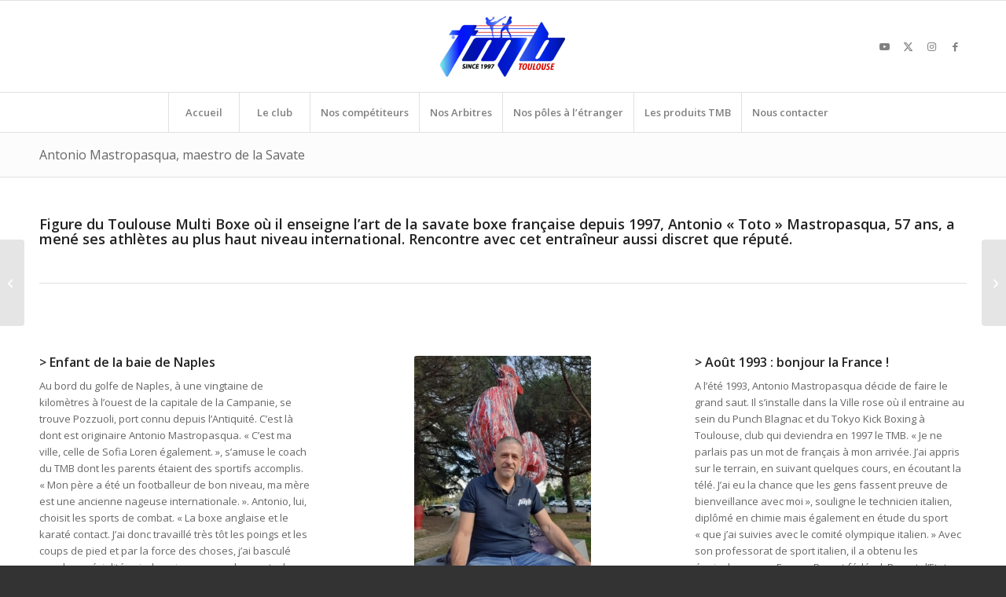

--- FILE ---
content_type: text/html; charset=UTF-8
request_url: https://tmboxe.com/2022/11/antonio-mastropasqua-maestro-de-la-savate/
body_size: 17067
content:
<!DOCTYPE html>
<html lang="fr-FR" class="html_stretched responsive av-preloader-disabled  html_header_top html_logo_center html_bottom_nav_header html_menu_right html_large html_header_sticky html_header_shrinking html_mobile_menu_phone html_header_searchicon_disabled html_content_align_center html_header_unstick_top_disabled html_header_stretch_disabled html_av-submenu-hidden html_av-submenu-display-click html_av-overlay-side html_av-overlay-side-classic html_av-submenu-noclone html_entry_id_4684 av-cookies-no-cookie-consent av-no-preview av-default-lightbox html_text_menu_active av-mobile-menu-switch-default">
<head>
<meta charset="UTF-8" />


<!-- mobile setting -->
<meta name="viewport" content="width=device-width, initial-scale=1">

<!-- Scripts/CSS and wp_head hook -->
<meta name='robots' content='index, follow, max-image-preview:large, max-snippet:-1, max-video-preview:-1' />

	<!-- This site is optimized with the Yoast SEO plugin v26.6 - https://yoast.com/wordpress/plugins/seo/ -->
	<title>Antonio Mastropasqua, maestro de la Savate - TOULOUSE MULTI-BOXE</title>
	<link rel="canonical" href="https://tmboxe.com/2022/11/antonio-mastropasqua-maestro-de-la-savate/" />
	<meta property="og:locale" content="fr_FR" />
	<meta property="og:type" content="article" />
	<meta property="og:title" content="Antonio Mastropasqua, maestro de la Savate - TOULOUSE MULTI-BOXE" />
	<meta property="og:url" content="https://tmboxe.com/2022/11/antonio-mastropasqua-maestro-de-la-savate/" />
	<meta property="og:site_name" content="TOULOUSE MULTI-BOXE" />
	<meta property="article:publisher" content="https://www.facebook.com/groups/243454015700144/" />
	<meta property="article:published_time" content="2022-11-15T19:38:00+00:00" />
	<meta property="article:modified_time" content="2023-01-17T20:13:47+00:00" />
	<meta property="og:image" content="https://tmboxe.com/wp-content/uploads/2023/01/toto.jpg" />
	<meta property="og:image:width" content="1620" />
	<meta property="og:image:height" content="2160" />
	<meta property="og:image:type" content="image/jpeg" />
	<meta name="author" content="Kevin ALBERTUS" />
	<meta name="twitter:card" content="summary_large_image" />
	<meta name="twitter:creator" content="@tmboxe" />
	<meta name="twitter:site" content="@tmboxe" />
	<meta name="twitter:label1" content="Écrit par" />
	<meta name="twitter:data1" content="Kevin ALBERTUS" />
	<meta name="twitter:label2" content="Durée de lecture estimée" />
	<meta name="twitter:data2" content="15 minutes" />
	<script type="application/ld+json" class="yoast-schema-graph">{"@context":"https://schema.org","@graph":[{"@type":"Article","@id":"https://tmboxe.com/2022/11/antonio-mastropasqua-maestro-de-la-savate/#article","isPartOf":{"@id":"https://tmboxe.com/2022/11/antonio-mastropasqua-maestro-de-la-savate/"},"author":{"name":"Kevin ALBERTUS","@id":"https://tmboxe.com/#/schema/person/f0b1db0ff455a7f838f0a49df165a6a8"},"headline":"Antonio Mastropasqua, maestro de la Savate","datePublished":"2022-11-15T19:38:00+00:00","dateModified":"2023-01-17T20:13:47+00:00","mainEntityOfPage":{"@id":"https://tmboxe.com/2022/11/antonio-mastropasqua-maestro-de-la-savate/"},"wordCount":3063,"publisher":{"@id":"https://tmboxe.com/#organization"},"image":{"@id":"https://tmboxe.com/2022/11/antonio-mastropasqua-maestro-de-la-savate/#primaryimage"},"thumbnailUrl":"https://tmboxe.com/wp-content/uploads/2023/01/toto.jpg","articleSection":["News"],"inLanguage":"fr-FR"},{"@type":"WebPage","@id":"https://tmboxe.com/2022/11/antonio-mastropasqua-maestro-de-la-savate/","url":"https://tmboxe.com/2022/11/antonio-mastropasqua-maestro-de-la-savate/","name":"Antonio Mastropasqua, maestro de la Savate - TOULOUSE MULTI-BOXE","isPartOf":{"@id":"https://tmboxe.com/#website"},"primaryImageOfPage":{"@id":"https://tmboxe.com/2022/11/antonio-mastropasqua-maestro-de-la-savate/#primaryimage"},"image":{"@id":"https://tmboxe.com/2022/11/antonio-mastropasqua-maestro-de-la-savate/#primaryimage"},"thumbnailUrl":"https://tmboxe.com/wp-content/uploads/2023/01/toto.jpg","datePublished":"2022-11-15T19:38:00+00:00","dateModified":"2023-01-17T20:13:47+00:00","breadcrumb":{"@id":"https://tmboxe.com/2022/11/antonio-mastropasqua-maestro-de-la-savate/#breadcrumb"},"inLanguage":"fr-FR","potentialAction":[{"@type":"ReadAction","target":["https://tmboxe.com/2022/11/antonio-mastropasqua-maestro-de-la-savate/"]}]},{"@type":"ImageObject","inLanguage":"fr-FR","@id":"https://tmboxe.com/2022/11/antonio-mastropasqua-maestro-de-la-savate/#primaryimage","url":"https://tmboxe.com/wp-content/uploads/2023/01/toto.jpg","contentUrl":"https://tmboxe.com/wp-content/uploads/2023/01/toto.jpg","width":1620,"height":2160},{"@type":"BreadcrumbList","@id":"https://tmboxe.com/2022/11/antonio-mastropasqua-maestro-de-la-savate/#breadcrumb","itemListElement":[{"@type":"ListItem","position":1,"name":"Accueil","item":"https://tmboxe.com/"},{"@type":"ListItem","position":2,"name":"Antonio Mastropasqua, maestro de la Savate"}]},{"@type":"WebSite","@id":"https://tmboxe.com/#website","url":"https://tmboxe.com/","name":"Toulouse Multi-Boxe","description":"Club Toulousain Boxe Pieds Poings","publisher":{"@id":"https://tmboxe.com/#organization"},"alternateName":"TMB","potentialAction":[{"@type":"SearchAction","target":{"@type":"EntryPoint","urlTemplate":"https://tmboxe.com/?s={search_term_string}"},"query-input":{"@type":"PropertyValueSpecification","valueRequired":true,"valueName":"search_term_string"}}],"inLanguage":"fr-FR"},{"@type":"Organization","@id":"https://tmboxe.com/#organization","name":"Toulouse Multi-Boxe","url":"https://tmboxe.com/","logo":{"@type":"ImageObject","inLanguage":"fr-FR","@id":"https://tmboxe.com/#/schema/logo/image/","url":"https://tmboxe.com/wp-content/uploads/2018/12/cropped-ico.png","contentUrl":"https://tmboxe.com/wp-content/uploads/2018/12/cropped-ico.png","width":512,"height":512,"caption":"Toulouse Multi-Boxe"},"image":{"@id":"https://tmboxe.com/#/schema/logo/image/"},"sameAs":["https://www.facebook.com/groups/243454015700144/","https://x.com/tmboxe","https://www.youtube.com/user/tmboxe31","https://www.instagram.com/toulousemultiboxe/"]},{"@type":"Person","@id":"https://tmboxe.com/#/schema/person/f0b1db0ff455a7f838f0a49df165a6a8","name":"Kevin ALBERTUS","image":{"@type":"ImageObject","inLanguage":"fr-FR","@id":"https://tmboxe.com/#/schema/person/image/","url":"https://secure.gravatar.com/avatar/c06e74f5edba71ce7053587c1b84053b9b7b8ad02bd6cc3efddd947d8ef8d7fe?s=96&d=mm&r=g","contentUrl":"https://secure.gravatar.com/avatar/c06e74f5edba71ce7053587c1b84053b9b7b8ad02bd6cc3efddd947d8ef8d7fe?s=96&d=mm&r=g","caption":"Kevin ALBERTUS"},"url":"https://tmboxe.com/author/kevina/"}]}</script>
	<!-- / Yoast SEO plugin. -->


<link rel="alternate" type="application/rss+xml" title="TOULOUSE MULTI-BOXE &raquo; Flux" href="https://tmboxe.com/feed/" />
<link rel="alternate" type="application/rss+xml" title="TOULOUSE MULTI-BOXE &raquo; Flux des commentaires" href="https://tmboxe.com/comments/feed/" />
<link rel="alternate" title="oEmbed (JSON)" type="application/json+oembed" href="https://tmboxe.com/wp-json/oembed/1.0/embed?url=https%3A%2F%2Ftmboxe.com%2F2022%2F11%2Fantonio-mastropasqua-maestro-de-la-savate%2F" />
<link rel="alternate" title="oEmbed (XML)" type="text/xml+oembed" href="https://tmboxe.com/wp-json/oembed/1.0/embed?url=https%3A%2F%2Ftmboxe.com%2F2022%2F11%2Fantonio-mastropasqua-maestro-de-la-savate%2F&#038;format=xml" />

<!-- google webfont font replacement -->

			<script type='text/javascript'>

				(function() {

					/*	check if webfonts are disabled by user setting via cookie - or user must opt in.	*/
					var html = document.getElementsByTagName('html')[0];
					var cookie_check = html.className.indexOf('av-cookies-needs-opt-in') >= 0 || html.className.indexOf('av-cookies-can-opt-out') >= 0;
					var allow_continue = true;
					var silent_accept_cookie = html.className.indexOf('av-cookies-user-silent-accept') >= 0;

					if( cookie_check && ! silent_accept_cookie )
					{
						if( ! document.cookie.match(/aviaCookieConsent/) || html.className.indexOf('av-cookies-session-refused') >= 0 )
						{
							allow_continue = false;
						}
						else
						{
							if( ! document.cookie.match(/aviaPrivacyRefuseCookiesHideBar/) )
							{
								allow_continue = false;
							}
							else if( ! document.cookie.match(/aviaPrivacyEssentialCookiesEnabled/) )
							{
								allow_continue = false;
							}
							else if( document.cookie.match(/aviaPrivacyGoogleWebfontsDisabled/) )
							{
								allow_continue = false;
							}
						}
					}

					if( allow_continue )
					{
						var f = document.createElement('link');

						f.type 	= 'text/css';
						f.rel 	= 'stylesheet';
						f.href 	= 'https://fonts.googleapis.com/css?family=Open+Sans:400,600&display=auto';
						f.id 	= 'avia-google-webfont';

						document.getElementsByTagName('head')[0].appendChild(f);
					}
				})();

			</script>
			<style id='wp-img-auto-sizes-contain-inline-css' type='text/css'>
img:is([sizes=auto i],[sizes^="auto," i]){contain-intrinsic-size:3000px 1500px}
/*# sourceURL=wp-img-auto-sizes-contain-inline-css */
</style>
<style id='wp-emoji-styles-inline-css' type='text/css'>

	img.wp-smiley, img.emoji {
		display: inline !important;
		border: none !important;
		box-shadow: none !important;
		height: 1em !important;
		width: 1em !important;
		margin: 0 0.07em !important;
		vertical-align: -0.1em !important;
		background: none !important;
		padding: 0 !important;
	}
/*# sourceURL=wp-emoji-styles-inline-css */
</style>
<style id='wp-block-library-inline-css' type='text/css'>
:root{--wp-block-synced-color:#7a00df;--wp-block-synced-color--rgb:122,0,223;--wp-bound-block-color:var(--wp-block-synced-color);--wp-editor-canvas-background:#ddd;--wp-admin-theme-color:#007cba;--wp-admin-theme-color--rgb:0,124,186;--wp-admin-theme-color-darker-10:#006ba1;--wp-admin-theme-color-darker-10--rgb:0,107,160.5;--wp-admin-theme-color-darker-20:#005a87;--wp-admin-theme-color-darker-20--rgb:0,90,135;--wp-admin-border-width-focus:2px}@media (min-resolution:192dpi){:root{--wp-admin-border-width-focus:1.5px}}.wp-element-button{cursor:pointer}:root .has-very-light-gray-background-color{background-color:#eee}:root .has-very-dark-gray-background-color{background-color:#313131}:root .has-very-light-gray-color{color:#eee}:root .has-very-dark-gray-color{color:#313131}:root .has-vivid-green-cyan-to-vivid-cyan-blue-gradient-background{background:linear-gradient(135deg,#00d084,#0693e3)}:root .has-purple-crush-gradient-background{background:linear-gradient(135deg,#34e2e4,#4721fb 50%,#ab1dfe)}:root .has-hazy-dawn-gradient-background{background:linear-gradient(135deg,#faaca8,#dad0ec)}:root .has-subdued-olive-gradient-background{background:linear-gradient(135deg,#fafae1,#67a671)}:root .has-atomic-cream-gradient-background{background:linear-gradient(135deg,#fdd79a,#004a59)}:root .has-nightshade-gradient-background{background:linear-gradient(135deg,#330968,#31cdcf)}:root .has-midnight-gradient-background{background:linear-gradient(135deg,#020381,#2874fc)}:root{--wp--preset--font-size--normal:16px;--wp--preset--font-size--huge:42px}.has-regular-font-size{font-size:1em}.has-larger-font-size{font-size:2.625em}.has-normal-font-size{font-size:var(--wp--preset--font-size--normal)}.has-huge-font-size{font-size:var(--wp--preset--font-size--huge)}.has-text-align-center{text-align:center}.has-text-align-left{text-align:left}.has-text-align-right{text-align:right}.has-fit-text{white-space:nowrap!important}#end-resizable-editor-section{display:none}.aligncenter{clear:both}.items-justified-left{justify-content:flex-start}.items-justified-center{justify-content:center}.items-justified-right{justify-content:flex-end}.items-justified-space-between{justify-content:space-between}.screen-reader-text{border:0;clip-path:inset(50%);height:1px;margin:-1px;overflow:hidden;padding:0;position:absolute;width:1px;word-wrap:normal!important}.screen-reader-text:focus{background-color:#ddd;clip-path:none;color:#444;display:block;font-size:1em;height:auto;left:5px;line-height:normal;padding:15px 23px 14px;text-decoration:none;top:5px;width:auto;z-index:100000}html :where(.has-border-color){border-style:solid}html :where([style*=border-top-color]){border-top-style:solid}html :where([style*=border-right-color]){border-right-style:solid}html :where([style*=border-bottom-color]){border-bottom-style:solid}html :where([style*=border-left-color]){border-left-style:solid}html :where([style*=border-width]){border-style:solid}html :where([style*=border-top-width]){border-top-style:solid}html :where([style*=border-right-width]){border-right-style:solid}html :where([style*=border-bottom-width]){border-bottom-style:solid}html :where([style*=border-left-width]){border-left-style:solid}html :where(img[class*=wp-image-]){height:auto;max-width:100%}:where(figure){margin:0 0 1em}html :where(.is-position-sticky){--wp-admin--admin-bar--position-offset:var(--wp-admin--admin-bar--height,0px)}@media screen and (max-width:600px){html :where(.is-position-sticky){--wp-admin--admin-bar--position-offset:0px}}

/*# sourceURL=wp-block-library-inline-css */
</style><style id='global-styles-inline-css' type='text/css'>
:root{--wp--preset--aspect-ratio--square: 1;--wp--preset--aspect-ratio--4-3: 4/3;--wp--preset--aspect-ratio--3-4: 3/4;--wp--preset--aspect-ratio--3-2: 3/2;--wp--preset--aspect-ratio--2-3: 2/3;--wp--preset--aspect-ratio--16-9: 16/9;--wp--preset--aspect-ratio--9-16: 9/16;--wp--preset--color--black: #000000;--wp--preset--color--cyan-bluish-gray: #abb8c3;--wp--preset--color--white: #ffffff;--wp--preset--color--pale-pink: #f78da7;--wp--preset--color--vivid-red: #cf2e2e;--wp--preset--color--luminous-vivid-orange: #ff6900;--wp--preset--color--luminous-vivid-amber: #fcb900;--wp--preset--color--light-green-cyan: #7bdcb5;--wp--preset--color--vivid-green-cyan: #00d084;--wp--preset--color--pale-cyan-blue: #8ed1fc;--wp--preset--color--vivid-cyan-blue: #0693e3;--wp--preset--color--vivid-purple: #9b51e0;--wp--preset--color--metallic-red: #b02b2c;--wp--preset--color--maximum-yellow-red: #edae44;--wp--preset--color--yellow-sun: #eeee22;--wp--preset--color--palm-leaf: #83a846;--wp--preset--color--aero: #7bb0e7;--wp--preset--color--old-lavender: #745f7e;--wp--preset--color--steel-teal: #5f8789;--wp--preset--color--raspberry-pink: #d65799;--wp--preset--color--medium-turquoise: #4ecac2;--wp--preset--gradient--vivid-cyan-blue-to-vivid-purple: linear-gradient(135deg,rgb(6,147,227) 0%,rgb(155,81,224) 100%);--wp--preset--gradient--light-green-cyan-to-vivid-green-cyan: linear-gradient(135deg,rgb(122,220,180) 0%,rgb(0,208,130) 100%);--wp--preset--gradient--luminous-vivid-amber-to-luminous-vivid-orange: linear-gradient(135deg,rgb(252,185,0) 0%,rgb(255,105,0) 100%);--wp--preset--gradient--luminous-vivid-orange-to-vivid-red: linear-gradient(135deg,rgb(255,105,0) 0%,rgb(207,46,46) 100%);--wp--preset--gradient--very-light-gray-to-cyan-bluish-gray: linear-gradient(135deg,rgb(238,238,238) 0%,rgb(169,184,195) 100%);--wp--preset--gradient--cool-to-warm-spectrum: linear-gradient(135deg,rgb(74,234,220) 0%,rgb(151,120,209) 20%,rgb(207,42,186) 40%,rgb(238,44,130) 60%,rgb(251,105,98) 80%,rgb(254,248,76) 100%);--wp--preset--gradient--blush-light-purple: linear-gradient(135deg,rgb(255,206,236) 0%,rgb(152,150,240) 100%);--wp--preset--gradient--blush-bordeaux: linear-gradient(135deg,rgb(254,205,165) 0%,rgb(254,45,45) 50%,rgb(107,0,62) 100%);--wp--preset--gradient--luminous-dusk: linear-gradient(135deg,rgb(255,203,112) 0%,rgb(199,81,192) 50%,rgb(65,88,208) 100%);--wp--preset--gradient--pale-ocean: linear-gradient(135deg,rgb(255,245,203) 0%,rgb(182,227,212) 50%,rgb(51,167,181) 100%);--wp--preset--gradient--electric-grass: linear-gradient(135deg,rgb(202,248,128) 0%,rgb(113,206,126) 100%);--wp--preset--gradient--midnight: linear-gradient(135deg,rgb(2,3,129) 0%,rgb(40,116,252) 100%);--wp--preset--font-size--small: 1rem;--wp--preset--font-size--medium: 1.125rem;--wp--preset--font-size--large: 1.75rem;--wp--preset--font-size--x-large: clamp(1.75rem, 3vw, 2.25rem);--wp--preset--spacing--20: 0.44rem;--wp--preset--spacing--30: 0.67rem;--wp--preset--spacing--40: 1rem;--wp--preset--spacing--50: 1.5rem;--wp--preset--spacing--60: 2.25rem;--wp--preset--spacing--70: 3.38rem;--wp--preset--spacing--80: 5.06rem;--wp--preset--shadow--natural: 6px 6px 9px rgba(0, 0, 0, 0.2);--wp--preset--shadow--deep: 12px 12px 50px rgba(0, 0, 0, 0.4);--wp--preset--shadow--sharp: 6px 6px 0px rgba(0, 0, 0, 0.2);--wp--preset--shadow--outlined: 6px 6px 0px -3px rgb(255, 255, 255), 6px 6px rgb(0, 0, 0);--wp--preset--shadow--crisp: 6px 6px 0px rgb(0, 0, 0);}:root { --wp--style--global--content-size: 800px;--wp--style--global--wide-size: 1130px; }:where(body) { margin: 0; }.wp-site-blocks > .alignleft { float: left; margin-right: 2em; }.wp-site-blocks > .alignright { float: right; margin-left: 2em; }.wp-site-blocks > .aligncenter { justify-content: center; margin-left: auto; margin-right: auto; }:where(.is-layout-flex){gap: 0.5em;}:where(.is-layout-grid){gap: 0.5em;}.is-layout-flow > .alignleft{float: left;margin-inline-start: 0;margin-inline-end: 2em;}.is-layout-flow > .alignright{float: right;margin-inline-start: 2em;margin-inline-end: 0;}.is-layout-flow > .aligncenter{margin-left: auto !important;margin-right: auto !important;}.is-layout-constrained > .alignleft{float: left;margin-inline-start: 0;margin-inline-end: 2em;}.is-layout-constrained > .alignright{float: right;margin-inline-start: 2em;margin-inline-end: 0;}.is-layout-constrained > .aligncenter{margin-left: auto !important;margin-right: auto !important;}.is-layout-constrained > :where(:not(.alignleft):not(.alignright):not(.alignfull)){max-width: var(--wp--style--global--content-size);margin-left: auto !important;margin-right: auto !important;}.is-layout-constrained > .alignwide{max-width: var(--wp--style--global--wide-size);}body .is-layout-flex{display: flex;}.is-layout-flex{flex-wrap: wrap;align-items: center;}.is-layout-flex > :is(*, div){margin: 0;}body .is-layout-grid{display: grid;}.is-layout-grid > :is(*, div){margin: 0;}body{padding-top: 0px;padding-right: 0px;padding-bottom: 0px;padding-left: 0px;}a:where(:not(.wp-element-button)){text-decoration: underline;}:root :where(.wp-element-button, .wp-block-button__link){background-color: #32373c;border-width: 0;color: #fff;font-family: inherit;font-size: inherit;font-style: inherit;font-weight: inherit;letter-spacing: inherit;line-height: inherit;padding-top: calc(0.667em + 2px);padding-right: calc(1.333em + 2px);padding-bottom: calc(0.667em + 2px);padding-left: calc(1.333em + 2px);text-decoration: none;text-transform: inherit;}.has-black-color{color: var(--wp--preset--color--black) !important;}.has-cyan-bluish-gray-color{color: var(--wp--preset--color--cyan-bluish-gray) !important;}.has-white-color{color: var(--wp--preset--color--white) !important;}.has-pale-pink-color{color: var(--wp--preset--color--pale-pink) !important;}.has-vivid-red-color{color: var(--wp--preset--color--vivid-red) !important;}.has-luminous-vivid-orange-color{color: var(--wp--preset--color--luminous-vivid-orange) !important;}.has-luminous-vivid-amber-color{color: var(--wp--preset--color--luminous-vivid-amber) !important;}.has-light-green-cyan-color{color: var(--wp--preset--color--light-green-cyan) !important;}.has-vivid-green-cyan-color{color: var(--wp--preset--color--vivid-green-cyan) !important;}.has-pale-cyan-blue-color{color: var(--wp--preset--color--pale-cyan-blue) !important;}.has-vivid-cyan-blue-color{color: var(--wp--preset--color--vivid-cyan-blue) !important;}.has-vivid-purple-color{color: var(--wp--preset--color--vivid-purple) !important;}.has-metallic-red-color{color: var(--wp--preset--color--metallic-red) !important;}.has-maximum-yellow-red-color{color: var(--wp--preset--color--maximum-yellow-red) !important;}.has-yellow-sun-color{color: var(--wp--preset--color--yellow-sun) !important;}.has-palm-leaf-color{color: var(--wp--preset--color--palm-leaf) !important;}.has-aero-color{color: var(--wp--preset--color--aero) !important;}.has-old-lavender-color{color: var(--wp--preset--color--old-lavender) !important;}.has-steel-teal-color{color: var(--wp--preset--color--steel-teal) !important;}.has-raspberry-pink-color{color: var(--wp--preset--color--raspberry-pink) !important;}.has-medium-turquoise-color{color: var(--wp--preset--color--medium-turquoise) !important;}.has-black-background-color{background-color: var(--wp--preset--color--black) !important;}.has-cyan-bluish-gray-background-color{background-color: var(--wp--preset--color--cyan-bluish-gray) !important;}.has-white-background-color{background-color: var(--wp--preset--color--white) !important;}.has-pale-pink-background-color{background-color: var(--wp--preset--color--pale-pink) !important;}.has-vivid-red-background-color{background-color: var(--wp--preset--color--vivid-red) !important;}.has-luminous-vivid-orange-background-color{background-color: var(--wp--preset--color--luminous-vivid-orange) !important;}.has-luminous-vivid-amber-background-color{background-color: var(--wp--preset--color--luminous-vivid-amber) !important;}.has-light-green-cyan-background-color{background-color: var(--wp--preset--color--light-green-cyan) !important;}.has-vivid-green-cyan-background-color{background-color: var(--wp--preset--color--vivid-green-cyan) !important;}.has-pale-cyan-blue-background-color{background-color: var(--wp--preset--color--pale-cyan-blue) !important;}.has-vivid-cyan-blue-background-color{background-color: var(--wp--preset--color--vivid-cyan-blue) !important;}.has-vivid-purple-background-color{background-color: var(--wp--preset--color--vivid-purple) !important;}.has-metallic-red-background-color{background-color: var(--wp--preset--color--metallic-red) !important;}.has-maximum-yellow-red-background-color{background-color: var(--wp--preset--color--maximum-yellow-red) !important;}.has-yellow-sun-background-color{background-color: var(--wp--preset--color--yellow-sun) !important;}.has-palm-leaf-background-color{background-color: var(--wp--preset--color--palm-leaf) !important;}.has-aero-background-color{background-color: var(--wp--preset--color--aero) !important;}.has-old-lavender-background-color{background-color: var(--wp--preset--color--old-lavender) !important;}.has-steel-teal-background-color{background-color: var(--wp--preset--color--steel-teal) !important;}.has-raspberry-pink-background-color{background-color: var(--wp--preset--color--raspberry-pink) !important;}.has-medium-turquoise-background-color{background-color: var(--wp--preset--color--medium-turquoise) !important;}.has-black-border-color{border-color: var(--wp--preset--color--black) !important;}.has-cyan-bluish-gray-border-color{border-color: var(--wp--preset--color--cyan-bluish-gray) !important;}.has-white-border-color{border-color: var(--wp--preset--color--white) !important;}.has-pale-pink-border-color{border-color: var(--wp--preset--color--pale-pink) !important;}.has-vivid-red-border-color{border-color: var(--wp--preset--color--vivid-red) !important;}.has-luminous-vivid-orange-border-color{border-color: var(--wp--preset--color--luminous-vivid-orange) !important;}.has-luminous-vivid-amber-border-color{border-color: var(--wp--preset--color--luminous-vivid-amber) !important;}.has-light-green-cyan-border-color{border-color: var(--wp--preset--color--light-green-cyan) !important;}.has-vivid-green-cyan-border-color{border-color: var(--wp--preset--color--vivid-green-cyan) !important;}.has-pale-cyan-blue-border-color{border-color: var(--wp--preset--color--pale-cyan-blue) !important;}.has-vivid-cyan-blue-border-color{border-color: var(--wp--preset--color--vivid-cyan-blue) !important;}.has-vivid-purple-border-color{border-color: var(--wp--preset--color--vivid-purple) !important;}.has-metallic-red-border-color{border-color: var(--wp--preset--color--metallic-red) !important;}.has-maximum-yellow-red-border-color{border-color: var(--wp--preset--color--maximum-yellow-red) !important;}.has-yellow-sun-border-color{border-color: var(--wp--preset--color--yellow-sun) !important;}.has-palm-leaf-border-color{border-color: var(--wp--preset--color--palm-leaf) !important;}.has-aero-border-color{border-color: var(--wp--preset--color--aero) !important;}.has-old-lavender-border-color{border-color: var(--wp--preset--color--old-lavender) !important;}.has-steel-teal-border-color{border-color: var(--wp--preset--color--steel-teal) !important;}.has-raspberry-pink-border-color{border-color: var(--wp--preset--color--raspberry-pink) !important;}.has-medium-turquoise-border-color{border-color: var(--wp--preset--color--medium-turquoise) !important;}.has-vivid-cyan-blue-to-vivid-purple-gradient-background{background: var(--wp--preset--gradient--vivid-cyan-blue-to-vivid-purple) !important;}.has-light-green-cyan-to-vivid-green-cyan-gradient-background{background: var(--wp--preset--gradient--light-green-cyan-to-vivid-green-cyan) !important;}.has-luminous-vivid-amber-to-luminous-vivid-orange-gradient-background{background: var(--wp--preset--gradient--luminous-vivid-amber-to-luminous-vivid-orange) !important;}.has-luminous-vivid-orange-to-vivid-red-gradient-background{background: var(--wp--preset--gradient--luminous-vivid-orange-to-vivid-red) !important;}.has-very-light-gray-to-cyan-bluish-gray-gradient-background{background: var(--wp--preset--gradient--very-light-gray-to-cyan-bluish-gray) !important;}.has-cool-to-warm-spectrum-gradient-background{background: var(--wp--preset--gradient--cool-to-warm-spectrum) !important;}.has-blush-light-purple-gradient-background{background: var(--wp--preset--gradient--blush-light-purple) !important;}.has-blush-bordeaux-gradient-background{background: var(--wp--preset--gradient--blush-bordeaux) !important;}.has-luminous-dusk-gradient-background{background: var(--wp--preset--gradient--luminous-dusk) !important;}.has-pale-ocean-gradient-background{background: var(--wp--preset--gradient--pale-ocean) !important;}.has-electric-grass-gradient-background{background: var(--wp--preset--gradient--electric-grass) !important;}.has-midnight-gradient-background{background: var(--wp--preset--gradient--midnight) !important;}.has-small-font-size{font-size: var(--wp--preset--font-size--small) !important;}.has-medium-font-size{font-size: var(--wp--preset--font-size--medium) !important;}.has-large-font-size{font-size: var(--wp--preset--font-size--large) !important;}.has-x-large-font-size{font-size: var(--wp--preset--font-size--x-large) !important;}
/*# sourceURL=global-styles-inline-css */
</style>

<link rel='stylesheet' id='avia-merged-styles-css' href='https://tmboxe.com/wp-content/uploads/dynamic_avia/avia-merged-styles-0eba1e51768c9423e8f81f93803a36f8---694753f4e277a.css' type='text/css' media='all' />
<link rel='stylesheet' id='avia-single-post-4684-css' href='https://tmboxe.com/wp-content/uploads/dynamic_avia/avia_posts_css/post-4684.css?ver=ver-1766387884' type='text/css' media='all' />
<script type="text/javascript" src="https://tmboxe.com/wp-includes/js/jquery/jquery.min.js?ver=3.7.1" id="jquery-core-js"></script>
<script type="text/javascript" src="https://tmboxe.com/wp-includes/js/jquery/jquery-migrate.min.js?ver=3.4.1" id="jquery-migrate-js"></script>
<script type="text/javascript" src="https://tmboxe.com/wp-content/uploads/dynamic_avia/avia-head-scripts-df7886ac2fb9574a410d05285be45af0---694753f5097a4.js" id="avia-head-scripts-js"></script>
<link rel="https://api.w.org/" href="https://tmboxe.com/wp-json/" /><link rel="alternate" title="JSON" type="application/json" href="https://tmboxe.com/wp-json/wp/v2/posts/4684" /><link rel="EditURI" type="application/rsd+xml" title="RSD" href="https://tmboxe.com/xmlrpc.php?rsd" />

<link rel='shortlink' href='https://tmboxe.com/?p=4684' />

<link rel="icon" href="https://tmboxe.com/wp-content/uploads/2018/12/ico.png" type="image/png">
<!--[if lt IE 9]><script src="https://tmboxe.com/wp-content/themes/enfold/js/html5shiv.js"></script><![endif]--><link rel="profile" href="https://gmpg.org/xfn/11" />
<link rel="alternate" type="application/rss+xml" title="TOULOUSE MULTI-BOXE RSS2 Feed" href="https://tmboxe.com/feed/" />
<link rel="pingback" href="https://tmboxe.com/xmlrpc.php" />

<!-- To speed up the rendering and to display the site as fast as possible to the user we include some styles and scripts for above the fold content inline -->
<script type="text/javascript">'use strict';var avia_is_mobile=!1;if(/Android|webOS|iPhone|iPad|iPod|BlackBerry|IEMobile|Opera Mini/i.test(navigator.userAgent)&&'ontouchstart' in document.documentElement){avia_is_mobile=!0;document.documentElement.className+=' avia_mobile '}
else{document.documentElement.className+=' avia_desktop '};document.documentElement.className+=' js_active ';(function(){var e=['-webkit-','-moz-','-ms-',''],n='',o=!1,a=!1;for(var t in e){if(e[t]+'transform' in document.documentElement.style){o=!0;n=e[t]+'transform'};if(e[t]+'perspective' in document.documentElement.style){a=!0}};if(o){document.documentElement.className+=' avia_transform '};if(a){document.documentElement.className+=' avia_transform3d '};if(typeof document.getElementsByClassName=='function'&&typeof document.documentElement.getBoundingClientRect=='function'&&avia_is_mobile==!1){if(n&&window.innerHeight>0){setTimeout(function(){var e=0,o={},a=0,t=document.getElementsByClassName('av-parallax'),i=window.pageYOffset||document.documentElement.scrollTop;for(e=0;e<t.length;e++){t[e].style.top='0px';o=t[e].getBoundingClientRect();a=Math.ceil((window.innerHeight+i-o.top)*0.3);t[e].style[n]='translate(0px, '+a+'px)';t[e].style.top='auto';t[e].className+=' enabled-parallax '}},50)}}})();</script><link rel="icon" href="https://tmboxe.com/wp-content/uploads/2018/12/cropped-ico-32x32.png" sizes="32x32" />
<link rel="icon" href="https://tmboxe.com/wp-content/uploads/2018/12/cropped-ico-192x192.png" sizes="192x192" />
<link rel="apple-touch-icon" href="https://tmboxe.com/wp-content/uploads/2018/12/cropped-ico-180x180.png" />
<meta name="msapplication-TileImage" content="https://tmboxe.com/wp-content/uploads/2018/12/cropped-ico-270x270.png" />
<style type="text/css">
		@font-face {font-family: 'entypo-fontello-enfold'; font-weight: normal; font-style: normal; font-display: auto;
		src: url('https://tmboxe.com/wp-content/themes/enfold/config-templatebuilder/avia-template-builder/assets/fonts/entypo-fontello-enfold/entypo-fontello-enfold.woff2') format('woff2'),
		url('https://tmboxe.com/wp-content/themes/enfold/config-templatebuilder/avia-template-builder/assets/fonts/entypo-fontello-enfold/entypo-fontello-enfold.woff') format('woff'),
		url('https://tmboxe.com/wp-content/themes/enfold/config-templatebuilder/avia-template-builder/assets/fonts/entypo-fontello-enfold/entypo-fontello-enfold.ttf') format('truetype'),
		url('https://tmboxe.com/wp-content/themes/enfold/config-templatebuilder/avia-template-builder/assets/fonts/entypo-fontello-enfold/entypo-fontello-enfold.svg#entypo-fontello-enfold') format('svg'),
		url('https://tmboxe.com/wp-content/themes/enfold/config-templatebuilder/avia-template-builder/assets/fonts/entypo-fontello-enfold/entypo-fontello-enfold.eot'),
		url('https://tmboxe.com/wp-content/themes/enfold/config-templatebuilder/avia-template-builder/assets/fonts/entypo-fontello-enfold/entypo-fontello-enfold.eot?#iefix') format('embedded-opentype');
		}

		#top .avia-font-entypo-fontello-enfold, body .avia-font-entypo-fontello-enfold, html body [data-av_iconfont='entypo-fontello-enfold']:before{ font-family: 'entypo-fontello-enfold'; }
		
		@font-face {font-family: 'entypo-fontello'; font-weight: normal; font-style: normal; font-display: auto;
		src: url('https://tmboxe.com/wp-content/themes/enfold/config-templatebuilder/avia-template-builder/assets/fonts/entypo-fontello/entypo-fontello.woff2') format('woff2'),
		url('https://tmboxe.com/wp-content/themes/enfold/config-templatebuilder/avia-template-builder/assets/fonts/entypo-fontello/entypo-fontello.woff') format('woff'),
		url('https://tmboxe.com/wp-content/themes/enfold/config-templatebuilder/avia-template-builder/assets/fonts/entypo-fontello/entypo-fontello.ttf') format('truetype'),
		url('https://tmboxe.com/wp-content/themes/enfold/config-templatebuilder/avia-template-builder/assets/fonts/entypo-fontello/entypo-fontello.svg#entypo-fontello') format('svg'),
		url('https://tmboxe.com/wp-content/themes/enfold/config-templatebuilder/avia-template-builder/assets/fonts/entypo-fontello/entypo-fontello.eot'),
		url('https://tmboxe.com/wp-content/themes/enfold/config-templatebuilder/avia-template-builder/assets/fonts/entypo-fontello/entypo-fontello.eot?#iefix') format('embedded-opentype');
		}

		#top .avia-font-entypo-fontello, body .avia-font-entypo-fontello, html body [data-av_iconfont='entypo-fontello']:before{ font-family: 'entypo-fontello'; }
		</style>

<!--
Debugging Info for Theme support: 

Theme: Enfold
Version: 7.1.3
Installed: enfold
AviaFramework Version: 5.6
AviaBuilder Version: 6.0
aviaElementManager Version: 1.0.1
- - - - - - - - - - -
ChildTheme: Enfold Child
ChildTheme Version: 1.0
ChildTheme Installed: enfold

- - - - - - - - - - -
ML:512-PU:111-PLA:3
WP:6.9
Compress: CSS:all theme files - JS:all theme files
Updates: enabled - token has changed and not verified
PLAu:3
-->
</head>

<body id="top" class="wp-singular post-template-default single single-post postid-4684 single-format-standard wp-theme-enfold wp-child-theme-enfold-child stretched rtl_columns av-curtain-numeric open_sans  post-type-post category-news avia-responsive-images-support av-recaptcha-enabled av-google-badge-hide" itemscope="itemscope" itemtype="https://schema.org/WebPage" >

	
	<div id='wrap_all'>

	
<header id='header' class='all_colors header_color light_bg_color  av_header_top av_logo_center av_bottom_nav_header av_menu_right av_large av_header_sticky av_header_shrinking av_header_stretch_disabled av_mobile_menu_phone av_header_searchicon_disabled av_header_unstick_top_disabled av_seperator_big_border'  data-av_shrink_factor='50' role="banner" itemscope="itemscope" itemtype="https://schema.org/WPHeader" >

		<div  id='header_main' class='container_wrap container_wrap_logo'>

        <div class='container av-logo-container'><div class='inner-container'><span class='logo avia-standard-logo'><a href='https://tmboxe.com/' class='' aria-label='TOULOUSE MULTI-BOXE' ><img src="https://tmboxe.com/wp-content/uploads/2022/11/Logo-Toulouse-Vectoriel-Bleu-copie-pdf-300x212.jpg" height="100" width="300" alt='TOULOUSE MULTI-BOXE' title='' /></a></span><ul class='noLightbox social_bookmarks icon_count_4'><li class='social_bookmarks_youtube av-social-link-youtube social_icon_1 avia_social_iconfont'><a  target="_blank" aria-label="Lien vers Youtube" href='https://www.youtube.com/user/tmboxe31' data-av_icon='' data-av_iconfont='entypo-fontello' title="Lien vers Youtube" desc="Lien vers Youtube" title='Lien vers Youtube'><span class='avia_hidden_link_text'>Lien vers Youtube</span></a></li><li class='social_bookmarks_twitter av-social-link-twitter social_icon_2 avia_social_iconfont'><a  target="_blank" aria-label="Lien vers X" href='https://twitter.com/tmboxe' data-av_icon='' data-av_iconfont='entypo-fontello' title="Lien vers X" desc="Lien vers X" title='Lien vers X'><span class='avia_hidden_link_text'>Lien vers X</span></a></li><li class='social_bookmarks_instagram av-social-link-instagram social_icon_3 avia_social_iconfont'><a  target="_blank" aria-label="Lien vers Instagram" href='https://www.instagram.com/toulousemultiboxe/' data-av_icon='' data-av_iconfont='entypo-fontello' title="Lien vers Instagram" desc="Lien vers Instagram" title='Lien vers Instagram'><span class='avia_hidden_link_text'>Lien vers Instagram</span></a></li><li class='social_bookmarks_facebook av-social-link-facebook social_icon_4 avia_social_iconfont'><a  target="_blank" aria-label="Lien vers Facebook" href='https://www.facebook.com/groups/243454015700144/' data-av_icon='' data-av_iconfont='entypo-fontello' title="Lien vers Facebook" desc="Lien vers Facebook" title='Lien vers Facebook'><span class='avia_hidden_link_text'>Lien vers Facebook</span></a></li></ul></div></div><div id='header_main_alternate' class='container_wrap'><div class='container'><nav class='main_menu' data-selectname='Sélectionner une page'  role="navigation" itemscope="itemscope" itemtype="https://schema.org/SiteNavigationElement" ><div class="avia-menu av-main-nav-wrap"><ul role="menu" class="menu av-main-nav" id="avia-menu"><li role="menuitem" id="menu-item-140" class="menu-item menu-item-type-custom menu-item-object-custom menu-item-home menu-item-top-level menu-item-top-level-1"><a href="http://tmboxe.com/" itemprop="url" tabindex="0"><span class="avia-bullet"></span><span class="avia-menu-text">Accueil</span><span class="avia-menu-fx"><span class="avia-arrow-wrap"><span class="avia-arrow"></span></span></span></a></li>
<li role="menuitem" id="menu-item-2876" class="menu-item menu-item-type-custom menu-item-object-custom menu-item-has-children menu-item-top-level menu-item-top-level-2"><a href="#" itemprop="url" tabindex="0"><span class="avia-bullet"></span><span class="avia-menu-text">Le club</span><span class="avia-menu-fx"><span class="avia-arrow-wrap"><span class="avia-arrow"></span></span></span></a>


<ul class="sub-menu">
	<li role="menuitem" id="menu-item-141" class="menu-item menu-item-type-post_type menu-item-object-page"><a href="https://tmboxe.com/notre-histoire/" itemprop="url" tabindex="0"><span class="avia-bullet"></span><span class="avia-menu-text">Notre Club</span></a></li>
	<li role="menuitem" id="menu-item-2877" class="menu-item menu-item-type-post_type menu-item-object-page"><a href="https://tmboxe.com/notre-histoire/notre-palmares/" itemprop="url" tabindex="0"><span class="avia-bullet"></span><span class="avia-menu-text">Notre Palmarès</span></a></li>
	<li role="menuitem" id="menu-item-2883" class="menu-item menu-item-type-post_type menu-item-object-page"><a href="https://tmboxe.com/notre-histoire/encadrement/" itemprop="url" tabindex="0"><span class="avia-bullet"></span><span class="avia-menu-text">Encadrement</span></a></li>
	<li role="menuitem" id="menu-item-4926" class="menu-item menu-item-type-post_type menu-item-object-page"><a href="https://tmboxe.com/notre-histoire/nos-poles-dentrainement-et-planning/" itemprop="url" tabindex="0"><span class="avia-bullet"></span><span class="avia-menu-text">Salles et planning</span></a></li>
	<li role="menuitem" id="menu-item-2439" class="menu-item menu-item-type-post_type menu-item-object-page"><a href="https://tmboxe.com/on-nous-felicite/" itemprop="url" tabindex="0"><span class="avia-bullet"></span><span class="avia-menu-text">On nous félicite…</span></a></li>
	<li role="menuitem" id="menu-item-2880" class="menu-item menu-item-type-post_type menu-item-object-page"><a href="https://tmboxe.com/nos-partenaires/" itemprop="url" tabindex="0"><span class="avia-bullet"></span><span class="avia-menu-text">Nos Partenaires</span></a></li>
</ul>
</li>
<li role="menuitem" id="menu-item-4575" class="menu-item menu-item-type-custom menu-item-object-custom menu-item-has-children menu-item-top-level menu-item-top-level-3"><a href="#" itemprop="url" tabindex="0"><span class="avia-bullet"></span><span class="avia-menu-text">Nos compétiteurs</span><span class="avia-menu-fx"><span class="avia-arrow-wrap"><span class="avia-arrow"></span></span></span></a>


<ul class="sub-menu">
	<li role="menuitem" id="menu-item-5462" class="menu-item menu-item-type-post_type menu-item-object-page"><a href="https://tmboxe.com/selections-competiteurs/" itemprop="url" tabindex="0"><span class="avia-bullet"></span><span class="avia-menu-text">Sélections compétiteurs</span></a></li>
	<li role="menuitem" id="menu-item-152" class="menu-item menu-item-type-post_type menu-item-object-page"><a href="https://tmboxe.com/competiteurs/nos-athletes/" itemprop="url" tabindex="0"><span class="avia-bullet"></span><span class="avia-menu-text">Nos Athlètes</span></a></li>
	<li role="menuitem" id="menu-item-4945" class="menu-item menu-item-type-post_type menu-item-object-page"><a href="https://tmboxe.com/ils-sont-passes-au-tmb/" itemprop="url" tabindex="0"><span class="avia-bullet"></span><span class="avia-menu-text">Ont boxé pour le TMB</span></a></li>
</ul>
</li>
<li role="menuitem" id="menu-item-4936" class="menu-item menu-item-type-post_type menu-item-object-page menu-item-top-level menu-item-top-level-4"><a href="https://tmboxe.com/nos-arbitres/" itemprop="url" tabindex="0"><span class="avia-bullet"></span><span class="avia-menu-text">Nos Arbitres</span><span class="avia-menu-fx"><span class="avia-arrow-wrap"><span class="avia-arrow"></span></span></span></a></li>
<li role="menuitem" id="menu-item-2967" class="menu-item menu-item-type-post_type menu-item-object-page menu-item-top-level menu-item-top-level-5"><a href="https://tmboxe.com/nos-poles-a-letranger/" itemprop="url" tabindex="0"><span class="avia-bullet"></span><span class="avia-menu-text">Nos pôles à l’étranger</span><span class="avia-menu-fx"><span class="avia-arrow-wrap"><span class="avia-arrow"></span></span></span></a></li>
<li role="menuitem" id="menu-item-4922" class="menu-item menu-item-type-post_type menu-item-object-page menu-item-top-level menu-item-top-level-6"><a href="https://tmboxe.com/les-produits-tmb/" itemprop="url" tabindex="0"><span class="avia-bullet"></span><span class="avia-menu-text">Les produits TMB</span><span class="avia-menu-fx"><span class="avia-arrow-wrap"><span class="avia-arrow"></span></span></span></a></li>
<li role="menuitem" id="menu-item-2879" class="menu-item menu-item-type-post_type menu-item-object-page menu-item-mega-parent  menu-item-top-level menu-item-top-level-7"><a href="https://tmboxe.com/notre-histoire/nous-contacter/" itemprop="url" tabindex="0"><span class="avia-bullet"></span><span class="avia-menu-text">Nous contacter</span><span class="avia-menu-fx"><span class="avia-arrow-wrap"><span class="avia-arrow"></span></span></span></a></li>
<li class="av-burger-menu-main menu-item-avia-special " role="menuitem">
	        			<a href="#" aria-label="Menu" aria-hidden="false">
							<span class="av-hamburger av-hamburger--spin av-js-hamburger">
								<span class="av-hamburger-box">
						          <span class="av-hamburger-inner"></span>
						          <strong>Menu</strong>
								</span>
							</span>
							<span class="avia_hidden_link_text">Menu</span>
						</a>
	        		   </li></ul></div></nav></div> </div> 
		<!-- end container_wrap-->
		</div>
<div class="header_bg"></div>
<!-- end header -->
</header>

	<div id='main' class='all_colors' data-scroll-offset='116'>

	<div class='stretch_full container_wrap alternate_color light_bg_color title_container'><div class='container'><h1 class='main-title entry-title '><a href='https://tmboxe.com/2022/11/antonio-mastropasqua-maestro-de-la-savate/' rel='bookmark' title='Lien permanent : Antonio Mastropasqua, maestro de la Savate'  itemprop="headline" >Antonio Mastropasqua, maestro de la Savate</a></h1><div class="breadcrumb breadcrumbs avia-breadcrumbs"><div class="breadcrumb-trail" ><span class="trail-before"><span class="breadcrumb-title">Vous êtes ici :</span></span> <span  itemscope="itemscope" itemtype="https://schema.org/BreadcrumbList" ><span  itemscope="itemscope" itemtype="https://schema.org/ListItem" itemprop="itemListElement" ><a itemprop="url" href="https://tmboxe.com" title="TOULOUSE MULTI-BOXE" rel="home" class="trail-begin"><span itemprop="name">Accueil</span></a><span itemprop="position" class="hidden">1</span></span></span> <span class="sep">/</span> <span class="trail-end">Antonio Mastropasqua, maestro de la Savate</span></div></div></div></div><div   class='main_color container_wrap_first container_wrap fullsize'  ><div class='container av-section-cont-open' ><main  role="main" itemscope="itemscope" itemtype="https://schema.org/Blog"  class='template-page content  av-content-full alpha units'><div class='post-entry post-entry-type-page post-entry-4684'><div class='entry-content-wrapper clearfix'><div  class='flex_column av-9wfw24-d8f6e13c8310eacad5ee41640845aa08 av_one_full  avia-builder-el-0  el_before_av_one_third  avia-builder-el-first  first flex_column_div  '     ><section  class='av_textblock_section av-ld0n61dc-f46699ce16dcf6e0a02ac07f9deabf32 '   itemscope="itemscope" itemtype="https://schema.org/BlogPosting" itemprop="blogPost" ><div class='avia_textblock'  itemprop="text" ><h4>Figure du Toulouse Multi Boxe où il enseigne l&rsquo;art de la savate boxe française depuis 1997, Antonio « Toto » Mastropasqua, 57 ans, a mené ses athlètes au plus haut niveau international. Rencontre avec cet entraîneur aussi discret que réputé.</h4>
</div></section>
<div  class='hr av-7r4r5o-7e0a67dbff09ed1ac1cbd84c4b6ced9d hr-default  avia-builder-el-2  el_after_av_textblock  avia-builder-el-last '><span class='hr-inner '><span class="hr-inner-style"></span></span></div></div><div  class='flex_column av-651x3g-da52870fde29abbcb30b1c8153072d5a av_one_third  avia-builder-el-3  el_after_av_one_full  el_before_av_one_third  first flex_column_div  column-top-margin'     ><section  class='av_textblock_section av-ld0nd4ot-0b77f09b9216749eda2278a44d2ed458 '   itemscope="itemscope" itemtype="https://schema.org/BlogPosting" itemprop="blogPost" ><div class='avia_textblock'  itemprop="text" ><h5>&gt; Enfant de la baie de Naples</h5>
<p>Au bord du golfe de Naples, à une vingtaine de kilomètres à l&rsquo;ouest de la capitale de la Campanie, se trouve Pozzuoli, port connu depuis l&rsquo;Antiquité. C&rsquo;est là dont est originaire Antonio Mastropasqua. « C&rsquo;est ma ville, celle de Sofia Loren également. », s&rsquo;amuse le coach du TMB dont les parents étaient des sportifs accomplis. « Mon père a été un footballeur de bon niveau, ma mère est une ancienne nageuse internationale. ». Antonio, lui, choisit les sports de combat. « La boxe anglaise et le karaté contact. J&rsquo;ai donc travaillé très tôt les poings et les coups de pied et par la force des choses, j&rsquo;ai basculé vers les spécialités pieds-poings comme la savate, le full-contact, le kick-boxing. »</p>
<h5>&gt; 107 combats au compteur, tous styles compris</h5>
<p>Avant d&rsquo;entraîner, Antonio Mastropasqua a d&rsquo;abord combattu. « J&rsquo;ai été semi-pro en boxe anglaise mais j&rsquo;ai pratiqué plusieurs spécialités. Je suis sept fois champion d&rsquo;Italie en boxe anglaise, full-contact et kick-boxing. J&rsquo;ai aussi deux titres européens en kick et full et un titre mondial en full-contact. Au total, j&rsquo;ai 107 combats à mon palmarès », confie avec une certaines fierté le technicien du TMB.</p>
<h5>&gt; Tombé amoureux de la savate boxe française</h5>
<p>Curieux de nature, toujours partant pour s&rsquo;initier à de nouvelles techniques, c&rsquo;est au début des années 90 que « Toto » Mastropasqua choisit de s&rsquo;initier à la savate. « En Italie, c&rsquo;est dans la région de Gênes et de Milan que se pratique surtout la savate, moins dans le Sud. On parle d&rsquo;ailleurs de l&rsquo;école génoise chez nous. Mais moi, j&rsquo;ai eu envie de découvrir l&rsquo;école française alors je suis allé faire des stages en France entre 1990 et 1992. » Et là, le charme opère immédiatement. « Oui, j&rsquo;ai accroché de suite notamment l&rsquo;organisation de ce sport, les formations, les compétitions claires et le classement des athlètes. A l&rsquo;époque, je trouvais ça beaucoup plus carré que les autres disciplines. »</p>
</div></section></div><div  class='flex_column av-4myosc-9141904f567ca09431c5b2d21d403e90 av_one_third  avia-builder-el-5  el_after_av_one_third  el_before_av_one_third  flex_column_div  column-top-margin'     ><div  class='avia-image-container av-ld0ndu6h-931748a9ca74ecd962fe6e8685c3b5a1 av-styling- avia-align-center  avia-builder-el-6  el_before_av_textblock  avia-builder-el-first '   itemprop="image" itemscope="itemscope" itemtype="https://schema.org/ImageObject" ><div class="avia-image-container-inner"><div class="avia-image-overlay-wrap"><img decoding="async" fetchpriority="high" class='wp-image-4685 avia-img-lazy-loading-not-4685 avia_image ' src="https://tmboxe.com/wp-content/uploads/2023/01/toto-225x300.jpg" alt='' title='toto'  height="300" width="225"  itemprop="thumbnailUrl" srcset="https://tmboxe.com/wp-content/uploads/2023/01/toto-225x300.jpg 225w, https://tmboxe.com/wp-content/uploads/2023/01/toto-773x1030.jpg 773w, https://tmboxe.com/wp-content/uploads/2023/01/toto-60x80.jpg 60w, https://tmboxe.com/wp-content/uploads/2023/01/toto-768x1024.jpg 768w, https://tmboxe.com/wp-content/uploads/2023/01/toto-1152x1536.jpg 1152w, https://tmboxe.com/wp-content/uploads/2023/01/toto-1536x2048.jpg 1536w, https://tmboxe.com/wp-content/uploads/2023/01/toto-1125x1500.jpg 1125w, https://tmboxe.com/wp-content/uploads/2023/01/toto-529x705.jpg 529w, https://tmboxe.com/wp-content/uploads/2023/01/toto.jpg 1620w" sizes="(max-width: 225px) 100vw, 225px" /></div></div></div>
<section  class='av_textblock_section av-ld0o94hg-b3832281a68003db1c81232a0bf7e8f5 '   itemscope="itemscope" itemtype="https://schema.org/BlogPosting" itemprop="blogPost" ><div class='avia_textblock'  itemprop="text" ><blockquote>
<p>Nous avons ouvert trois académies en Italie, à Gênes, à Pavie et à Naples.</p>
</blockquote>
<h5>&gt; TMB, une marque et un savoir-faire qui s&rsquo;exportent</h5>
<p>La réussite de « Toto » Mastropasqua n&rsquo;est pas passée inaperçue dans le monde de la savate. Ainsi, le technicien du TMB collabore également de manière ponctuelle avec des gédérations étrangères. « J&rsquo;ai été sollicité par l&rsquo;Italie, le Cameroun, l&rsquo;Algérie et le Maroc. » Mais son gros projet en ce moment consiste en l&rsquo;ouverture de filiales en Europe. « Nous avons ouvert trois académies en Italie, à Gênes, à Pavie et à Naples, ce qui est un fierté pour moi. En prenant la marque TMB, ces filiales adhèrent à des fondamentaux, un enseignement, une méthode TMB. C&rsquo;est un partenariat avec de la formation et de l&rsquo;accompagnement. Deux fois par an, on se rencontre en France et en Italie, entre staffs et athlètes. » Des clubs espagnols et même anglais seraient intéressés par le savoir-faire du maestro du TMB !</p>
</div></section></div><div  class='flex_column av-2ucxxo-78eaab7c5d389f52514d7bc8bfcd4f4b av_one_third  avia-builder-el-8  el_after_av_one_third  avia-builder-el-last  flex_column_div  column-top-margin'     ><section  class='av_textblock_section av-ld0o37rq-e8fcb5d5858dfbe29fcc03ab6184dbff '   itemscope="itemscope" itemtype="https://schema.org/BlogPosting" itemprop="blogPost" ><div class='avia_textblock'  itemprop="text" ><h5>&gt; Août 1993 : bonjour la France !</h5>
<p>A l&rsquo;été 1993, Antonio Mastropasqua décide de faire le grand saut. Il s&rsquo;installe dans la Ville rose où il entraine au sein du Punch Blagnac et du Tokyo Kick Boxing à Toulouse, club qui deviendra en 1997 le TMB. « Je ne parlais pas un mot de français à mon arrivée. J&rsquo;ai appris sur le terrain, en suivant quelques cours, en écoutant la télé. J&rsquo;ai eu la chance que les gens fassent preuve de bienveillance avec moi », souligne le technicien italien, diplômé en chimie mais également en étude du sport « que j&rsquo;ai suivies avec le comité olympique italien. » Avec son professorat de sport italien, il a obtenu les équivalences en France. Brevet fédéral, Brevet d&rsquo;Etat, diplôme d&rsquo;Etat, il a gravi les échelons pour se retrouver aujourd&rsquo;hui conseiller technique de la Ligue Occitanie de Savate Boxe Française, mais également intervenant auprès des élèves de STAPS à Toulouse pour les sports de combat.</p>
<h5>&gt; TMB : un coach, des titres</h5>
<p>C&rsquo;est son club, là où il a assouvi sa passion de l&rsquo;entraînement. Au Toulouse Multi Boxe, « Toto » Mastropasqua est comme chez lui. Depuis 1997 et la création du club par le docteur René Dahan, qui en est toujours le président, le technicien italien en a vu passer des générations de tireurs et tireuses qu&rsquo;il a su mener au plus haut niveau. Sous sa direction, le club de la Ville rose a obtenu 66 titres nationaux, 11 titres européens et 17 couronnes mondiales en savate boxe française mais aussi en K1 et kick boxing. Le secret de la méthode Mastropasqua ? « Etre bienveillant avec mes athlètes, toujours proche d&rsquo;eux, je les accompagne tout le temps. Je peux être un jour à Marseille avec l&rsquo;un et le lendemain à Paris avec l&rsquo;autre. Il faut être au maximum présent. Moi, je ne coupe que 15 jours à Noël et un mois l&rsquo;été. Le reste du temps, je suis toujours au club ou sur les compétitions. »</p>
<p><strong>Recueilli par Xavier Thomas</strong><br />
https://www.ladepeche.fr/2022/10/23/toulouse-multi-boxe-antonio-mastropasqua-maestro-de-la-savate-10756120.php</p>
</div></section></div></p>
</div></div></main><!-- close content main element --> <!-- section close by builder template -->		</div><!--end builder template--></div><!-- close default .container_wrap element -->

	
				<footer class='container_wrap socket_color' id='socket'  role="contentinfo" itemscope="itemscope" itemtype="https://schema.org/WPFooter" aria-label="Copyright et infos société" >
                    <div class='container'>

                        <span class='copyright'>© Copyright - TOULOUSE MULTI-BOXE et son logo sont des marques déposées - Tous droits réservés</span>

                        <ul class='noLightbox social_bookmarks icon_count_4'><li class='social_bookmarks_youtube av-social-link-youtube social_icon_1 avia_social_iconfont'><a  target="_blank" aria-label="Lien vers Youtube" href='https://www.youtube.com/user/tmboxe31' data-av_icon='' data-av_iconfont='entypo-fontello' title="Lien vers Youtube" desc="Lien vers Youtube" title='Lien vers Youtube'><span class='avia_hidden_link_text'>Lien vers Youtube</span></a></li><li class='social_bookmarks_twitter av-social-link-twitter social_icon_2 avia_social_iconfont'><a  target="_blank" aria-label="Lien vers X" href='https://twitter.com/tmboxe' data-av_icon='' data-av_iconfont='entypo-fontello' title="Lien vers X" desc="Lien vers X" title='Lien vers X'><span class='avia_hidden_link_text'>Lien vers X</span></a></li><li class='social_bookmarks_instagram av-social-link-instagram social_icon_3 avia_social_iconfont'><a  target="_blank" aria-label="Lien vers Instagram" href='https://www.instagram.com/toulousemultiboxe/' data-av_icon='' data-av_iconfont='entypo-fontello' title="Lien vers Instagram" desc="Lien vers Instagram" title='Lien vers Instagram'><span class='avia_hidden_link_text'>Lien vers Instagram</span></a></li><li class='social_bookmarks_facebook av-social-link-facebook social_icon_4 avia_social_iconfont'><a  target="_blank" aria-label="Lien vers Facebook" href='https://www.facebook.com/groups/243454015700144/' data-av_icon='' data-av_iconfont='entypo-fontello' title="Lien vers Facebook" desc="Lien vers Facebook" title='Lien vers Facebook'><span class='avia_hidden_link_text'>Lien vers Facebook</span></a></li></ul>
                    </div>

	            <!-- ####### END SOCKET CONTAINER ####### -->
				</footer>


					<!-- end main -->
		</div>

		<a class='avia-post-nav avia-post-prev with-image' href='https://tmboxe.com/2022/11/flora-vainqueur-du-tournoi-de-france-f56/' title='Lien vers: Flora YANGA, vainqueur du tournoi de France F56' aria-label='Flora YANGA, vainqueur du tournoi de France F56'><span class="label iconfont avia-svg-icon avia-font-svg_entypo-fontello" data-av_svg_icon='left-open-mini' data-av_iconset='svg_entypo-fontello'><svg version="1.1" xmlns="http://www.w3.org/2000/svg" width="8" height="32" viewBox="0 0 8 32" preserveAspectRatio="xMidYMid meet" aria-labelledby='av-svg-title-1' aria-describedby='av-svg-desc-1' role="graphics-symbol" aria-hidden="true">
<title id='av-svg-title-1'>Lien vers: Flora YANGA, vainqueur du tournoi de France F56</title>
<desc id='av-svg-desc-1'>Lien vers: Flora YANGA, vainqueur du tournoi de France F56</desc>
<path d="M8.064 21.44q0.832 0.832 0 1.536-0.832 0.832-1.536 0l-6.144-6.208q-0.768-0.768 0-1.6l6.144-6.208q0.704-0.832 1.536 0 0.832 0.704 0 1.536l-4.992 5.504z"></path>
</svg></span><span class="entry-info-wrap"><span class="entry-info"><span class='entry-title'>Flora YANGA, vainqueur du tournoi de France F56</span><span class='entry-image'><img loading="lazy" width="75" height="80" src="https://tmboxe.com/wp-content/uploads/2022/11/318481029_601369961757005_4203549420682920744_n-75x80.jpg" class="wp-image-4656 avia-img-lazy-loading-4656 attachment-thumbnail size-thumbnail wp-post-image" alt="" decoding="async" srcset="https://tmboxe.com/wp-content/uploads/2022/11/318481029_601369961757005_4203549420682920744_n-75x80.jpg 75w, https://tmboxe.com/wp-content/uploads/2022/11/318481029_601369961757005_4203549420682920744_n-281x300.jpg 281w, https://tmboxe.com/wp-content/uploads/2022/11/318481029_601369961757005_4203549420682920744_n-661x705.jpg 661w, https://tmboxe.com/wp-content/uploads/2022/11/318481029_601369961757005_4203549420682920744_n.jpg 750w" sizes="(max-width: 75px) 100vw, 75px" /></span></span></span></a><a class='avia-post-nav avia-post-next with-image' href='https://tmboxe.com/2023/02/1-4-finales-championnat-elite-a/' title='Lien vers: 1/4 Finales Championnat Elite A' aria-label='1/4 Finales Championnat Elite A'><span class="label iconfont avia-svg-icon avia-font-svg_entypo-fontello" data-av_svg_icon='right-open-mini' data-av_iconset='svg_entypo-fontello'><svg version="1.1" xmlns="http://www.w3.org/2000/svg" width="8" height="32" viewBox="0 0 8 32" preserveAspectRatio="xMidYMid meet" aria-labelledby='av-svg-title-2' aria-describedby='av-svg-desc-2' role="graphics-symbol" aria-hidden="true">
<title id='av-svg-title-2'>Lien vers: 1/4 Finales Championnat Elite A</title>
<desc id='av-svg-desc-2'>Lien vers: 1/4 Finales Championnat Elite A</desc>
<path d="M0.416 21.44l5.056-5.44-5.056-5.504q-0.832-0.832 0-1.536 0.832-0.832 1.536 0l6.144 6.208q0.768 0.832 0 1.6l-6.144 6.208q-0.704 0.832-1.536 0-0.832-0.704 0-1.536z"></path>
</svg></span><span class="entry-info-wrap"><span class="entry-info"><span class='entry-image'><img loading="lazy" width="75" height="80" src="https://tmboxe.com/wp-content/uploads/2023/02/asma_flora-1-75x80.jpg" class="wp-image-4707 avia-img-lazy-loading-4707 attachment-thumbnail size-thumbnail wp-post-image" alt="" decoding="async" srcset="https://tmboxe.com/wp-content/uploads/2023/02/asma_flora-1-75x80.jpg 75w, https://tmboxe.com/wp-content/uploads/2023/02/asma_flora-1-281x300.jpg 281w, https://tmboxe.com/wp-content/uploads/2023/02/asma_flora-1-963x1030.jpg 963w, https://tmboxe.com/wp-content/uploads/2023/02/asma_flora-1-768x821.jpg 768w, https://tmboxe.com/wp-content/uploads/2023/02/asma_flora-1-659x705.jpg 659w, https://tmboxe.com/wp-content/uploads/2023/02/asma_flora-1.jpg 1152w" sizes="(max-width: 75px) 100vw, 75px" /></span><span class='entry-title'>1/4 Finales Championnat Elite A</span></span></span></a><!-- end wrap_all --></div>
<a href='#top' title='Faire défiler vers le haut' id='scroll-top-link' class='avia-svg-icon avia-font-svg_entypo-fontello' data-av_svg_icon='up-open' data-av_iconset='svg_entypo-fontello' tabindex='-1' aria-hidden='true'>
	<svg version="1.1" xmlns="http://www.w3.org/2000/svg" width="19" height="32" viewBox="0 0 19 32" preserveAspectRatio="xMidYMid meet" aria-labelledby='av-svg-title-3' aria-describedby='av-svg-desc-3' role="graphics-symbol" aria-hidden="true">
<title id='av-svg-title-3'>Faire défiler vers le haut</title>
<desc id='av-svg-desc-3'>Faire défiler vers le haut</desc>
<path d="M18.048 18.24q0.512 0.512 0.512 1.312t-0.512 1.312q-1.216 1.216-2.496 0l-6.272-6.016-6.272 6.016q-1.28 1.216-2.496 0-0.512-0.512-0.512-1.312t0.512-1.312l7.488-7.168q0.512-0.512 1.28-0.512t1.28 0.512z"></path>
</svg>	<span class="avia_hidden_link_text">Faire défiler vers le haut</span>
</a>

<div id="fb-root"></div>

<script type="speculationrules">
{"prefetch":[{"source":"document","where":{"and":[{"href_matches":"/*"},{"not":{"href_matches":["/wp-*.php","/wp-admin/*","/wp-content/uploads/*","/wp-content/*","/wp-content/plugins/*","/wp-content/themes/enfold-child/*","/wp-content/themes/enfold/*","/*\\?(.+)"]}},{"not":{"selector_matches":"a[rel~=\"nofollow\"]"}},{"not":{"selector_matches":".no-prefetch, .no-prefetch a"}}]},"eagerness":"conservative"}]}
</script>

 <script type='text/javascript'>
 /* <![CDATA[ */  
var avia_framework_globals = avia_framework_globals || {};
    avia_framework_globals.frameworkUrl = 'https://tmboxe.com/wp-content/themes/enfold/framework/';
    avia_framework_globals.installedAt = 'https://tmboxe.com/wp-content/themes/enfold/';
    avia_framework_globals.ajaxurl = 'https://tmboxe.com/wp-admin/admin-ajax.php';
/* ]]> */ 
</script>
 
 <script type="text/javascript" id="avia_google_recaptcha_front_script-js-extra">
/* <![CDATA[ */
var AviaReCAPTCHA_front = {"version":"avia_recaptcha_v2","site_key2":"6LfyZsgkAAAAAPzLh55hKE0Iyq8fMtso57TkrU32","site_key3":"","api":"https://www.google.com/recaptcha/api.js","api_lang":"fr","avia_api_script":"https://tmboxe.com/wp-content/themes/enfold/framework/js/conditional_load/avia_google_recaptcha_api.js","theme":"light","score":"0.5","verify_nonce":"8214e361f7","cannot_use":"\u003Ch3 class=\"av-recaptcha-error-main\"\u003ED\u00e9sol\u00e9, un pb. est survenu en essayant de communiquer avec l\u2019API Google reCAPTCHA. Le formulaire ne peut actuellement pas \u00eatre envoy\u00e9. Merci de r\u00e9essayer ult\u00e9rieurement - rechargez la page et v\u00e9rifiez votre connexion internet.\u003C/h3\u003E","init_error_msg":"Le r\u00e9glage initial a \u00e9chou\u00e9. Cl\u00e9 de site 2 ou 3 manquante en partie publique.","v3_timeout_pageload":"Un Timeout s\u2019est produit lors de la connexion \u00e0 l\u2019API V3 au chargement de page","v3_timeout_verify":"Un Timeout s\u2019est produit lors de la connexion \u00e0 l\u2019API V3 \u00e0 la soumission","v2_timeout_verify":"Un Timeout s\u2019est produit lors de la connexion \u00e0 l\u2019API V2 pour v\u00e9rifier que vous \u00eates un humain. Merci de r\u00e9essayer et de v\u00e9rifier votre connexion internet. Un rechargement de page peut \u00eatre n\u00e9cessaire.","verify_msg":"V\u00e9rification\u2026.","connection_error":"Connexion internet perdue. Merci de recharger la page et de r\u00e9essayer.","validate_first":"Merci de prouver d\u2019abord que vous \u00eates un humain","validate_submit":"Avant soumission nous v\u00e9rifions que vous \u00eates bien un humain.","no_token":"Jeton valide manquant lors d\u2019une soumission r\u00e9ussie - impossible de finaliser.","invalid_version":"Une version invalide de reCAPTCHA a \u00e9t\u00e9 trouv\u00e9e.","api_load_error":"L\u2019API Google ReCAPTCHA n\u2019a pu \u00eatre charg\u00e9e."};
//# sourceURL=avia_google_recaptcha_front_script-js-extra
/* ]]> */
</script>
<script type="text/javascript" id="avia-footer-scripts-js-extra">
/* <![CDATA[ */
var AviaReCAPTCHA_front = {"version":"avia_recaptcha_v2","site_key2":"6LfyZsgkAAAAAPzLh55hKE0Iyq8fMtso57TkrU32","site_key3":"","api":"https://www.google.com/recaptcha/api.js","api_lang":"fr","avia_api_script":"https://tmboxe.com/wp-content/themes/enfold/framework/js/conditional_load/avia_google_recaptcha_api.js","theme":"light","score":"0.5","verify_nonce":"8214e361f7","cannot_use":"\u003Ch3 class=\"av-recaptcha-error-main\"\u003ED\u00e9sol\u00e9, un pb. est survenu en essayant de communiquer avec l\u2019API Google reCAPTCHA. Le formulaire ne peut actuellement pas \u00eatre envoy\u00e9. Merci de r\u00e9essayer ult\u00e9rieurement - rechargez la page et v\u00e9rifiez votre connexion internet.\u003C/h3\u003E","init_error_msg":"Le r\u00e9glage initial a \u00e9chou\u00e9. Cl\u00e9 de site 2 ou 3 manquante en partie publique.","v3_timeout_pageload":"Un Timeout s\u2019est produit lors de la connexion \u00e0 l\u2019API V3 au chargement de page","v3_timeout_verify":"Un Timeout s\u2019est produit lors de la connexion \u00e0 l\u2019API V3 \u00e0 la soumission","v2_timeout_verify":"Un Timeout s\u2019est produit lors de la connexion \u00e0 l\u2019API V2 pour v\u00e9rifier que vous \u00eates un humain. Merci de r\u00e9essayer et de v\u00e9rifier votre connexion internet. Un rechargement de page peut \u00eatre n\u00e9cessaire.","verify_msg":"V\u00e9rification\u2026.","connection_error":"Connexion internet perdue. Merci de recharger la page et de r\u00e9essayer.","validate_first":"Merci de prouver d\u2019abord que vous \u00eates un humain","validate_submit":"Avant soumission nous v\u00e9rifions que vous \u00eates bien un humain.","no_token":"Jeton valide manquant lors d\u2019une soumission r\u00e9ussie - impossible de finaliser.","invalid_version":"Une version invalide de reCAPTCHA a \u00e9t\u00e9 trouv\u00e9e.","api_load_error":"L\u2019API Google ReCAPTCHA n\u2019a pu \u00eatre charg\u00e9e."};
//# sourceURL=avia-footer-scripts-js-extra
/* ]]> */
</script>
<script type="text/javascript" src="https://tmboxe.com/wp-content/uploads/dynamic_avia/avia-footer-scripts-7aff217c86c2c93b83fe8aecda00d376---694753f57bccd.js" id="avia-footer-scripts-js"></script>
<script id="wp-emoji-settings" type="application/json">
{"baseUrl":"https://s.w.org/images/core/emoji/17.0.2/72x72/","ext":".png","svgUrl":"https://s.w.org/images/core/emoji/17.0.2/svg/","svgExt":".svg","source":{"concatemoji":"https://tmboxe.com/wp-includes/js/wp-emoji-release.min.js?ver=702881c073a3ae378d969ef8064cad7d"}}
</script>
<script type="module">
/* <![CDATA[ */
/*! This file is auto-generated */
const a=JSON.parse(document.getElementById("wp-emoji-settings").textContent),o=(window._wpemojiSettings=a,"wpEmojiSettingsSupports"),s=["flag","emoji"];function i(e){try{var t={supportTests:e,timestamp:(new Date).valueOf()};sessionStorage.setItem(o,JSON.stringify(t))}catch(e){}}function c(e,t,n){e.clearRect(0,0,e.canvas.width,e.canvas.height),e.fillText(t,0,0);t=new Uint32Array(e.getImageData(0,0,e.canvas.width,e.canvas.height).data);e.clearRect(0,0,e.canvas.width,e.canvas.height),e.fillText(n,0,0);const a=new Uint32Array(e.getImageData(0,0,e.canvas.width,e.canvas.height).data);return t.every((e,t)=>e===a[t])}function p(e,t){e.clearRect(0,0,e.canvas.width,e.canvas.height),e.fillText(t,0,0);var n=e.getImageData(16,16,1,1);for(let e=0;e<n.data.length;e++)if(0!==n.data[e])return!1;return!0}function u(e,t,n,a){switch(t){case"flag":return n(e,"\ud83c\udff3\ufe0f\u200d\u26a7\ufe0f","\ud83c\udff3\ufe0f\u200b\u26a7\ufe0f")?!1:!n(e,"\ud83c\udde8\ud83c\uddf6","\ud83c\udde8\u200b\ud83c\uddf6")&&!n(e,"\ud83c\udff4\udb40\udc67\udb40\udc62\udb40\udc65\udb40\udc6e\udb40\udc67\udb40\udc7f","\ud83c\udff4\u200b\udb40\udc67\u200b\udb40\udc62\u200b\udb40\udc65\u200b\udb40\udc6e\u200b\udb40\udc67\u200b\udb40\udc7f");case"emoji":return!a(e,"\ud83e\u1fac8")}return!1}function f(e,t,n,a){let r;const o=(r="undefined"!=typeof WorkerGlobalScope&&self instanceof WorkerGlobalScope?new OffscreenCanvas(300,150):document.createElement("canvas")).getContext("2d",{willReadFrequently:!0}),s=(o.textBaseline="top",o.font="600 32px Arial",{});return e.forEach(e=>{s[e]=t(o,e,n,a)}),s}function r(e){var t=document.createElement("script");t.src=e,t.defer=!0,document.head.appendChild(t)}a.supports={everything:!0,everythingExceptFlag:!0},new Promise(t=>{let n=function(){try{var e=JSON.parse(sessionStorage.getItem(o));if("object"==typeof e&&"number"==typeof e.timestamp&&(new Date).valueOf()<e.timestamp+604800&&"object"==typeof e.supportTests)return e.supportTests}catch(e){}return null}();if(!n){if("undefined"!=typeof Worker&&"undefined"!=typeof OffscreenCanvas&&"undefined"!=typeof URL&&URL.createObjectURL&&"undefined"!=typeof Blob)try{var e="postMessage("+f.toString()+"("+[JSON.stringify(s),u.toString(),c.toString(),p.toString()].join(",")+"));",a=new Blob([e],{type:"text/javascript"});const r=new Worker(URL.createObjectURL(a),{name:"wpTestEmojiSupports"});return void(r.onmessage=e=>{i(n=e.data),r.terminate(),t(n)})}catch(e){}i(n=f(s,u,c,p))}t(n)}).then(e=>{for(const n in e)a.supports[n]=e[n],a.supports.everything=a.supports.everything&&a.supports[n],"flag"!==n&&(a.supports.everythingExceptFlag=a.supports.everythingExceptFlag&&a.supports[n]);var t;a.supports.everythingExceptFlag=a.supports.everythingExceptFlag&&!a.supports.flag,a.supports.everything||((t=a.source||{}).concatemoji?r(t.concatemoji):t.wpemoji&&t.twemoji&&(r(t.twemoji),r(t.wpemoji)))});
//# sourceURL=https://tmboxe.com/wp-includes/js/wp-emoji-loader.min.js
/* ]]> */
</script>
</body>
</html>


--- FILE ---
content_type: text/css
request_url: https://tmboxe.com/wp-content/uploads/dynamic_avia/avia_posts_css/post-4684.css?ver=ver-1766387884
body_size: 44
content:
.avia-image-container.av-ld0ndu6h-931748a9ca74ecd962fe6e8685c3b5a1 img.avia_image{box-shadow:none}.avia-image-container.av-ld0ndu6h-931748a9ca74ecd962fe6e8685c3b5a1 .av-image-caption-overlay-center{color:#ffffff}